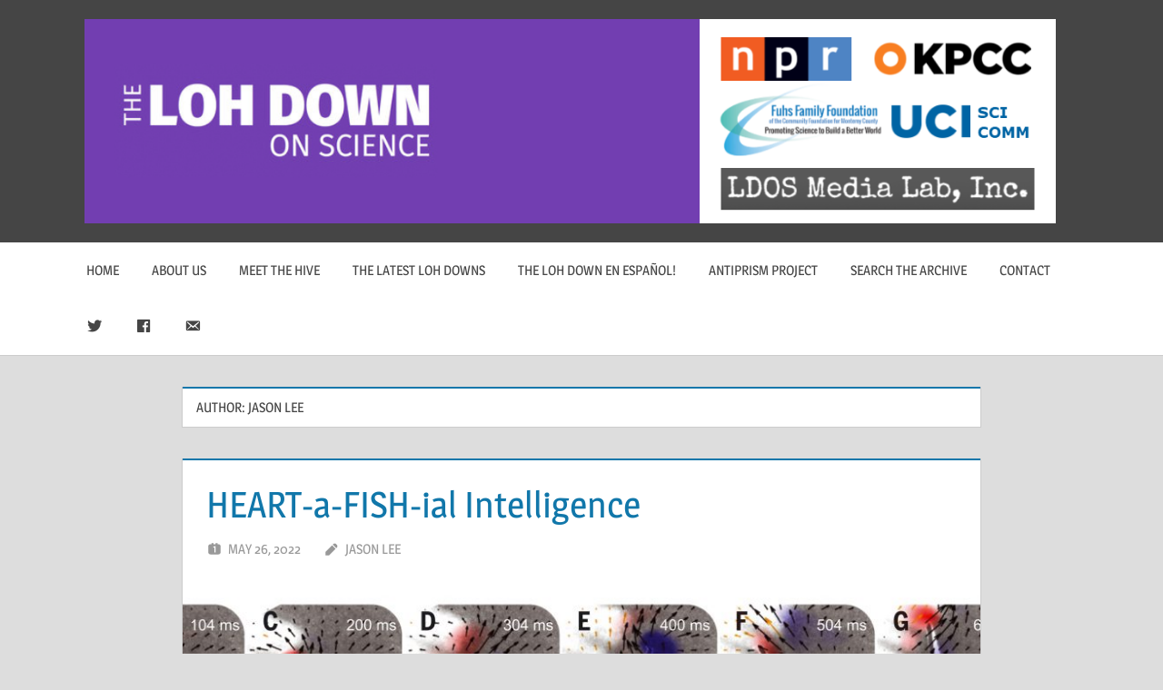

--- FILE ---
content_type: text/html; charset=UTF-8
request_url: https://lohdownonscience.com/author/jasonlee/page/2/
body_size: 49622
content:
<!DOCTYPE html>
<html lang="en-US">

<head>
<meta charset="UTF-8">
<meta name="viewport" content="width=device-width, initial-scale=1">
<link rel="profile" href="http://gmpg.org/xfn/11">
<link rel="pingback" href="https://lohdownonscience.com/xmlrpc.php">

<title>Jason Lee &#8211; Page 2 &#8211; The Loh Down On Science</title>
<meta name='robots' content='max-image-preview:large' />
<link rel='dns-prefetch' href='//s.w.org' />
<link rel="alternate" type="application/rss+xml" title="The Loh Down On Science &raquo; Feed" href="https://lohdownonscience.com/feed/" />
<link rel="alternate" type="application/rss+xml" title="The Loh Down On Science &raquo; Comments Feed" href="https://lohdownonscience.com/comments/feed/" />
<link rel="alternate" type="application/rss+xml" title="The Loh Down On Science &raquo; Posts by Jason Lee Feed" href="https://lohdownonscience.com/author/jasonlee/feed/" />
<script type="text/javascript">
window._wpemojiSettings = {"baseUrl":"https:\/\/s.w.org\/images\/core\/emoji\/14.0.0\/72x72\/","ext":".png","svgUrl":"https:\/\/s.w.org\/images\/core\/emoji\/14.0.0\/svg\/","svgExt":".svg","source":{"concatemoji":"https:\/\/lohdownonscience.com\/wp-includes\/js\/wp-emoji-release.min.js?ver=6.0.3"}};
/*! This file is auto-generated */
!function(e,a,t){var n,r,o,i=a.createElement("canvas"),p=i.getContext&&i.getContext("2d");function s(e,t){var a=String.fromCharCode,e=(p.clearRect(0,0,i.width,i.height),p.fillText(a.apply(this,e),0,0),i.toDataURL());return p.clearRect(0,0,i.width,i.height),p.fillText(a.apply(this,t),0,0),e===i.toDataURL()}function c(e){var t=a.createElement("script");t.src=e,t.defer=t.type="text/javascript",a.getElementsByTagName("head")[0].appendChild(t)}for(o=Array("flag","emoji"),t.supports={everything:!0,everythingExceptFlag:!0},r=0;r<o.length;r++)t.supports[o[r]]=function(e){if(!p||!p.fillText)return!1;switch(p.textBaseline="top",p.font="600 32px Arial",e){case"flag":return s([127987,65039,8205,9895,65039],[127987,65039,8203,9895,65039])?!1:!s([55356,56826,55356,56819],[55356,56826,8203,55356,56819])&&!s([55356,57332,56128,56423,56128,56418,56128,56421,56128,56430,56128,56423,56128,56447],[55356,57332,8203,56128,56423,8203,56128,56418,8203,56128,56421,8203,56128,56430,8203,56128,56423,8203,56128,56447]);case"emoji":return!s([129777,127995,8205,129778,127999],[129777,127995,8203,129778,127999])}return!1}(o[r]),t.supports.everything=t.supports.everything&&t.supports[o[r]],"flag"!==o[r]&&(t.supports.everythingExceptFlag=t.supports.everythingExceptFlag&&t.supports[o[r]]);t.supports.everythingExceptFlag=t.supports.everythingExceptFlag&&!t.supports.flag,t.DOMReady=!1,t.readyCallback=function(){t.DOMReady=!0},t.supports.everything||(n=function(){t.readyCallback()},a.addEventListener?(a.addEventListener("DOMContentLoaded",n,!1),e.addEventListener("load",n,!1)):(e.attachEvent("onload",n),a.attachEvent("onreadystatechange",function(){"complete"===a.readyState&&t.readyCallback()})),(e=t.source||{}).concatemoji?c(e.concatemoji):e.wpemoji&&e.twemoji&&(c(e.twemoji),c(e.wpemoji)))}(window,document,window._wpemojiSettings);
</script>
<style type="text/css">
img.wp-smiley,
img.emoji {
	display: inline !important;
	border: none !important;
	box-shadow: none !important;
	height: 1em !important;
	width: 1em !important;
	margin: 0 0.07em !important;
	vertical-align: -0.1em !important;
	background: none !important;
	padding: 0 !important;
}
</style>
	<link rel='stylesheet' id='treville-theme-fonts-css'  href='https://lohdownonscience.com/wp-content/fonts/e61ba8b05c187adfbb1942c8c17a1226.css?ver=20201110' type='text/css' media='all' />
<link rel='stylesheet' id='dashicons-css'  href='https://lohdownonscience.com/wp-includes/css/dashicons.min.css?ver=6.0.3' type='text/css' media='all' />
<link rel='stylesheet' id='menu-icons-extra-css'  href='https://lohdownonscience.com/wp-content/plugins/menu-icons/css/extra.min.css?ver=0.13.20' type='text/css' media='all' />
<link rel='stylesheet' id='wp-block-library-css'  href='https://lohdownonscience.com/wp-includes/css/dist/block-library/style.min.css?ver=6.0.3' type='text/css' media='all' />
<style id='global-styles-inline-css' type='text/css'>
body{--wp--preset--color--black: #000000;--wp--preset--color--cyan-bluish-gray: #abb8c3;--wp--preset--color--white: #ffffff;--wp--preset--color--pale-pink: #f78da7;--wp--preset--color--vivid-red: #cf2e2e;--wp--preset--color--luminous-vivid-orange: #ff6900;--wp--preset--color--luminous-vivid-amber: #fcb900;--wp--preset--color--light-green-cyan: #7bdcb5;--wp--preset--color--vivid-green-cyan: #00d084;--wp--preset--color--pale-cyan-blue: #8ed1fc;--wp--preset--color--vivid-cyan-blue: #0693e3;--wp--preset--color--vivid-purple: #9b51e0;--wp--preset--color--primary: #1177aa;--wp--preset--color--secondary: #005e91;--wp--preset--color--tertiary: #004477;--wp--preset--color--accent: #11aa44;--wp--preset--color--highlight: #aa1d11;--wp--preset--color--light-gray: #e5e5e5;--wp--preset--color--gray: #999999;--wp--preset--color--dark-gray: #454545;--wp--preset--gradient--vivid-cyan-blue-to-vivid-purple: linear-gradient(135deg,rgba(6,147,227,1) 0%,rgb(155,81,224) 100%);--wp--preset--gradient--light-green-cyan-to-vivid-green-cyan: linear-gradient(135deg,rgb(122,220,180) 0%,rgb(0,208,130) 100%);--wp--preset--gradient--luminous-vivid-amber-to-luminous-vivid-orange: linear-gradient(135deg,rgba(252,185,0,1) 0%,rgba(255,105,0,1) 100%);--wp--preset--gradient--luminous-vivid-orange-to-vivid-red: linear-gradient(135deg,rgba(255,105,0,1) 0%,rgb(207,46,46) 100%);--wp--preset--gradient--very-light-gray-to-cyan-bluish-gray: linear-gradient(135deg,rgb(238,238,238) 0%,rgb(169,184,195) 100%);--wp--preset--gradient--cool-to-warm-spectrum: linear-gradient(135deg,rgb(74,234,220) 0%,rgb(151,120,209) 20%,rgb(207,42,186) 40%,rgb(238,44,130) 60%,rgb(251,105,98) 80%,rgb(254,248,76) 100%);--wp--preset--gradient--blush-light-purple: linear-gradient(135deg,rgb(255,206,236) 0%,rgb(152,150,240) 100%);--wp--preset--gradient--blush-bordeaux: linear-gradient(135deg,rgb(254,205,165) 0%,rgb(254,45,45) 50%,rgb(107,0,62) 100%);--wp--preset--gradient--luminous-dusk: linear-gradient(135deg,rgb(255,203,112) 0%,rgb(199,81,192) 50%,rgb(65,88,208) 100%);--wp--preset--gradient--pale-ocean: linear-gradient(135deg,rgb(255,245,203) 0%,rgb(182,227,212) 50%,rgb(51,167,181) 100%);--wp--preset--gradient--electric-grass: linear-gradient(135deg,rgb(202,248,128) 0%,rgb(113,206,126) 100%);--wp--preset--gradient--midnight: linear-gradient(135deg,rgb(2,3,129) 0%,rgb(40,116,252) 100%);--wp--preset--duotone--dark-grayscale: url('#wp-duotone-dark-grayscale');--wp--preset--duotone--grayscale: url('#wp-duotone-grayscale');--wp--preset--duotone--purple-yellow: url('#wp-duotone-purple-yellow');--wp--preset--duotone--blue-red: url('#wp-duotone-blue-red');--wp--preset--duotone--midnight: url('#wp-duotone-midnight');--wp--preset--duotone--magenta-yellow: url('#wp-duotone-magenta-yellow');--wp--preset--duotone--purple-green: url('#wp-duotone-purple-green');--wp--preset--duotone--blue-orange: url('#wp-duotone-blue-orange');--wp--preset--font-size--small: 13px;--wp--preset--font-size--medium: 20px;--wp--preset--font-size--large: 36px;--wp--preset--font-size--x-large: 42px;}.has-black-color{color: var(--wp--preset--color--black) !important;}.has-cyan-bluish-gray-color{color: var(--wp--preset--color--cyan-bluish-gray) !important;}.has-white-color{color: var(--wp--preset--color--white) !important;}.has-pale-pink-color{color: var(--wp--preset--color--pale-pink) !important;}.has-vivid-red-color{color: var(--wp--preset--color--vivid-red) !important;}.has-luminous-vivid-orange-color{color: var(--wp--preset--color--luminous-vivid-orange) !important;}.has-luminous-vivid-amber-color{color: var(--wp--preset--color--luminous-vivid-amber) !important;}.has-light-green-cyan-color{color: var(--wp--preset--color--light-green-cyan) !important;}.has-vivid-green-cyan-color{color: var(--wp--preset--color--vivid-green-cyan) !important;}.has-pale-cyan-blue-color{color: var(--wp--preset--color--pale-cyan-blue) !important;}.has-vivid-cyan-blue-color{color: var(--wp--preset--color--vivid-cyan-blue) !important;}.has-vivid-purple-color{color: var(--wp--preset--color--vivid-purple) !important;}.has-black-background-color{background-color: var(--wp--preset--color--black) !important;}.has-cyan-bluish-gray-background-color{background-color: var(--wp--preset--color--cyan-bluish-gray) !important;}.has-white-background-color{background-color: var(--wp--preset--color--white) !important;}.has-pale-pink-background-color{background-color: var(--wp--preset--color--pale-pink) !important;}.has-vivid-red-background-color{background-color: var(--wp--preset--color--vivid-red) !important;}.has-luminous-vivid-orange-background-color{background-color: var(--wp--preset--color--luminous-vivid-orange) !important;}.has-luminous-vivid-amber-background-color{background-color: var(--wp--preset--color--luminous-vivid-amber) !important;}.has-light-green-cyan-background-color{background-color: var(--wp--preset--color--light-green-cyan) !important;}.has-vivid-green-cyan-background-color{background-color: var(--wp--preset--color--vivid-green-cyan) !important;}.has-pale-cyan-blue-background-color{background-color: var(--wp--preset--color--pale-cyan-blue) !important;}.has-vivid-cyan-blue-background-color{background-color: var(--wp--preset--color--vivid-cyan-blue) !important;}.has-vivid-purple-background-color{background-color: var(--wp--preset--color--vivid-purple) !important;}.has-black-border-color{border-color: var(--wp--preset--color--black) !important;}.has-cyan-bluish-gray-border-color{border-color: var(--wp--preset--color--cyan-bluish-gray) !important;}.has-white-border-color{border-color: var(--wp--preset--color--white) !important;}.has-pale-pink-border-color{border-color: var(--wp--preset--color--pale-pink) !important;}.has-vivid-red-border-color{border-color: var(--wp--preset--color--vivid-red) !important;}.has-luminous-vivid-orange-border-color{border-color: var(--wp--preset--color--luminous-vivid-orange) !important;}.has-luminous-vivid-amber-border-color{border-color: var(--wp--preset--color--luminous-vivid-amber) !important;}.has-light-green-cyan-border-color{border-color: var(--wp--preset--color--light-green-cyan) !important;}.has-vivid-green-cyan-border-color{border-color: var(--wp--preset--color--vivid-green-cyan) !important;}.has-pale-cyan-blue-border-color{border-color: var(--wp--preset--color--pale-cyan-blue) !important;}.has-vivid-cyan-blue-border-color{border-color: var(--wp--preset--color--vivid-cyan-blue) !important;}.has-vivid-purple-border-color{border-color: var(--wp--preset--color--vivid-purple) !important;}.has-vivid-cyan-blue-to-vivid-purple-gradient-background{background: var(--wp--preset--gradient--vivid-cyan-blue-to-vivid-purple) !important;}.has-light-green-cyan-to-vivid-green-cyan-gradient-background{background: var(--wp--preset--gradient--light-green-cyan-to-vivid-green-cyan) !important;}.has-luminous-vivid-amber-to-luminous-vivid-orange-gradient-background{background: var(--wp--preset--gradient--luminous-vivid-amber-to-luminous-vivid-orange) !important;}.has-luminous-vivid-orange-to-vivid-red-gradient-background{background: var(--wp--preset--gradient--luminous-vivid-orange-to-vivid-red) !important;}.has-very-light-gray-to-cyan-bluish-gray-gradient-background{background: var(--wp--preset--gradient--very-light-gray-to-cyan-bluish-gray) !important;}.has-cool-to-warm-spectrum-gradient-background{background: var(--wp--preset--gradient--cool-to-warm-spectrum) !important;}.has-blush-light-purple-gradient-background{background: var(--wp--preset--gradient--blush-light-purple) !important;}.has-blush-bordeaux-gradient-background{background: var(--wp--preset--gradient--blush-bordeaux) !important;}.has-luminous-dusk-gradient-background{background: var(--wp--preset--gradient--luminous-dusk) !important;}.has-pale-ocean-gradient-background{background: var(--wp--preset--gradient--pale-ocean) !important;}.has-electric-grass-gradient-background{background: var(--wp--preset--gradient--electric-grass) !important;}.has-midnight-gradient-background{background: var(--wp--preset--gradient--midnight) !important;}.has-small-font-size{font-size: var(--wp--preset--font-size--small) !important;}.has-medium-font-size{font-size: var(--wp--preset--font-size--medium) !important;}.has-large-font-size{font-size: var(--wp--preset--font-size--large) !important;}.has-x-large-font-size{font-size: var(--wp--preset--font-size--x-large) !important;}
</style>
<link rel='stylesheet' id='sow-social-media-buttons-atom-ea378c88dff6-css'  href='https://lohdownonscience.com/wp-content/uploads/siteorigin-widgets/sow-social-media-buttons-atom-ea378c88dff6.css?ver=6.0.3' type='text/css' media='all' />
<link rel='stylesheet' id='treville-stylesheet-css'  href='https://lohdownonscience.com/wp-content/themes/treville/style.css?ver=2.1.4' type='text/css' media='all' />
<style id='treville-stylesheet-inline-css' type='text/css'>
.site-title, .site-description, .type-post .entry-footer .entry-categories { position: absolute; clip: rect(1px, 1px, 1px, 1px); width: 1px; height: 1px; overflow: hidden; }
</style>
<link rel='stylesheet' id='treville-safari-flexbox-fixes-css'  href='https://lohdownonscience.com/wp-content/themes/treville/assets/css/safari-flexbox-fixes.css?ver=20200420' type='text/css' media='all' />
<script type='text/javascript' src='https://lohdownonscience.com/wp-includes/js/tinymce/tinymce.min.js?ver=49110-20201110' id='wp-tinymce-root-js'></script>
<script type='text/javascript' src='https://lohdownonscience.com/wp-includes/js/tinymce/plugins/compat3x/plugin.min.js?ver=49110-20201110' id='wp-tinymce-js'></script>
<script type='text/javascript' src='https://lohdownonscience.com/wp-includes/js/jquery/jquery.min.js?ver=3.6.0' id='jquery-core-js'></script>
<script type='text/javascript' src='https://lohdownonscience.com/wp-includes/js/jquery/jquery-migrate.min.js?ver=3.3.2' id='jquery-migrate-js'></script>
<!--[if lt IE 9]>
<script type='text/javascript' src='https://lohdownonscience.com/wp-content/themes/treville/assets/js/html5shiv.min.js?ver=3.7.3' id='html5shiv-js'></script>
<![endif]-->
<script type='text/javascript' src='https://lohdownonscience.com/wp-content/themes/treville/assets/js/svgxuse.min.js?ver=1.2.6' id='svgxuse-js'></script>
<link rel="https://api.w.org/" href="https://lohdownonscience.com/wp-json/" /><link rel="alternate" type="application/json" href="https://lohdownonscience.com/wp-json/wp/v2/users/90" /><link rel="EditURI" type="application/rsd+xml" title="RSD" href="https://lohdownonscience.com/xmlrpc.php?rsd" />
<link rel="wlwmanifest" type="application/wlwmanifest+xml" href="https://lohdownonscience.com/wp-includes/wlwmanifest.xml" /> 
<meta name="generator" content="WordPress 6.0.3" />
</head>

<body class="archive paged author author-jasonlee author-90 wp-custom-logo wp-embed-responsive paged-2 author-paged-2 sidebar-left no-sidebar comments-hidden">
<svg xmlns="http://www.w3.org/2000/svg" viewBox="0 0 0 0" width="0" height="0" focusable="false" role="none" style="visibility: hidden; position: absolute; left: -9999px; overflow: hidden;" ><defs><filter id="wp-duotone-dark-grayscale"><feColorMatrix color-interpolation-filters="sRGB" type="matrix" values=" .299 .587 .114 0 0 .299 .587 .114 0 0 .299 .587 .114 0 0 .299 .587 .114 0 0 " /><feComponentTransfer color-interpolation-filters="sRGB" ><feFuncR type="table" tableValues="0 0.49803921568627" /><feFuncG type="table" tableValues="0 0.49803921568627" /><feFuncB type="table" tableValues="0 0.49803921568627" /><feFuncA type="table" tableValues="1 1" /></feComponentTransfer><feComposite in2="SourceGraphic" operator="in" /></filter></defs></svg><svg xmlns="http://www.w3.org/2000/svg" viewBox="0 0 0 0" width="0" height="0" focusable="false" role="none" style="visibility: hidden; position: absolute; left: -9999px; overflow: hidden;" ><defs><filter id="wp-duotone-grayscale"><feColorMatrix color-interpolation-filters="sRGB" type="matrix" values=" .299 .587 .114 0 0 .299 .587 .114 0 0 .299 .587 .114 0 0 .299 .587 .114 0 0 " /><feComponentTransfer color-interpolation-filters="sRGB" ><feFuncR type="table" tableValues="0 1" /><feFuncG type="table" tableValues="0 1" /><feFuncB type="table" tableValues="0 1" /><feFuncA type="table" tableValues="1 1" /></feComponentTransfer><feComposite in2="SourceGraphic" operator="in" /></filter></defs></svg><svg xmlns="http://www.w3.org/2000/svg" viewBox="0 0 0 0" width="0" height="0" focusable="false" role="none" style="visibility: hidden; position: absolute; left: -9999px; overflow: hidden;" ><defs><filter id="wp-duotone-purple-yellow"><feColorMatrix color-interpolation-filters="sRGB" type="matrix" values=" .299 .587 .114 0 0 .299 .587 .114 0 0 .299 .587 .114 0 0 .299 .587 .114 0 0 " /><feComponentTransfer color-interpolation-filters="sRGB" ><feFuncR type="table" tableValues="0.54901960784314 0.98823529411765" /><feFuncG type="table" tableValues="0 1" /><feFuncB type="table" tableValues="0.71764705882353 0.25490196078431" /><feFuncA type="table" tableValues="1 1" /></feComponentTransfer><feComposite in2="SourceGraphic" operator="in" /></filter></defs></svg><svg xmlns="http://www.w3.org/2000/svg" viewBox="0 0 0 0" width="0" height="0" focusable="false" role="none" style="visibility: hidden; position: absolute; left: -9999px; overflow: hidden;" ><defs><filter id="wp-duotone-blue-red"><feColorMatrix color-interpolation-filters="sRGB" type="matrix" values=" .299 .587 .114 0 0 .299 .587 .114 0 0 .299 .587 .114 0 0 .299 .587 .114 0 0 " /><feComponentTransfer color-interpolation-filters="sRGB" ><feFuncR type="table" tableValues="0 1" /><feFuncG type="table" tableValues="0 0.27843137254902" /><feFuncB type="table" tableValues="0.5921568627451 0.27843137254902" /><feFuncA type="table" tableValues="1 1" /></feComponentTransfer><feComposite in2="SourceGraphic" operator="in" /></filter></defs></svg><svg xmlns="http://www.w3.org/2000/svg" viewBox="0 0 0 0" width="0" height="0" focusable="false" role="none" style="visibility: hidden; position: absolute; left: -9999px; overflow: hidden;" ><defs><filter id="wp-duotone-midnight"><feColorMatrix color-interpolation-filters="sRGB" type="matrix" values=" .299 .587 .114 0 0 .299 .587 .114 0 0 .299 .587 .114 0 0 .299 .587 .114 0 0 " /><feComponentTransfer color-interpolation-filters="sRGB" ><feFuncR type="table" tableValues="0 0" /><feFuncG type="table" tableValues="0 0.64705882352941" /><feFuncB type="table" tableValues="0 1" /><feFuncA type="table" tableValues="1 1" /></feComponentTransfer><feComposite in2="SourceGraphic" operator="in" /></filter></defs></svg><svg xmlns="http://www.w3.org/2000/svg" viewBox="0 0 0 0" width="0" height="0" focusable="false" role="none" style="visibility: hidden; position: absolute; left: -9999px; overflow: hidden;" ><defs><filter id="wp-duotone-magenta-yellow"><feColorMatrix color-interpolation-filters="sRGB" type="matrix" values=" .299 .587 .114 0 0 .299 .587 .114 0 0 .299 .587 .114 0 0 .299 .587 .114 0 0 " /><feComponentTransfer color-interpolation-filters="sRGB" ><feFuncR type="table" tableValues="0.78039215686275 1" /><feFuncG type="table" tableValues="0 0.94901960784314" /><feFuncB type="table" tableValues="0.35294117647059 0.47058823529412" /><feFuncA type="table" tableValues="1 1" /></feComponentTransfer><feComposite in2="SourceGraphic" operator="in" /></filter></defs></svg><svg xmlns="http://www.w3.org/2000/svg" viewBox="0 0 0 0" width="0" height="0" focusable="false" role="none" style="visibility: hidden; position: absolute; left: -9999px; overflow: hidden;" ><defs><filter id="wp-duotone-purple-green"><feColorMatrix color-interpolation-filters="sRGB" type="matrix" values=" .299 .587 .114 0 0 .299 .587 .114 0 0 .299 .587 .114 0 0 .299 .587 .114 0 0 " /><feComponentTransfer color-interpolation-filters="sRGB" ><feFuncR type="table" tableValues="0.65098039215686 0.40392156862745" /><feFuncG type="table" tableValues="0 1" /><feFuncB type="table" tableValues="0.44705882352941 0.4" /><feFuncA type="table" tableValues="1 1" /></feComponentTransfer><feComposite in2="SourceGraphic" operator="in" /></filter></defs></svg><svg xmlns="http://www.w3.org/2000/svg" viewBox="0 0 0 0" width="0" height="0" focusable="false" role="none" style="visibility: hidden; position: absolute; left: -9999px; overflow: hidden;" ><defs><filter id="wp-duotone-blue-orange"><feColorMatrix color-interpolation-filters="sRGB" type="matrix" values=" .299 .587 .114 0 0 .299 .587 .114 0 0 .299 .587 .114 0 0 .299 .587 .114 0 0 " /><feComponentTransfer color-interpolation-filters="sRGB" ><feFuncR type="table" tableValues="0.098039215686275 1" /><feFuncG type="table" tableValues="0 0.66274509803922" /><feFuncB type="table" tableValues="0.84705882352941 0.41960784313725" /><feFuncA type="table" tableValues="1 1" /></feComponentTransfer><feComposite in2="SourceGraphic" operator="in" /></filter></defs></svg>
	
	<div id="page" class="hfeed site">

		<a class="skip-link screen-reader-text" href="#content">Skip to content</a>

		
		<header id="masthead" class="site-header clearfix" role="banner">

			<div class="header-main container clearfix">

				<div id="logo" class="site-branding clearfix">

					<a href="https://lohdownonscience.com/" class="custom-logo-link" rel="home"><img width="1227" height="258" src="https://lohdownonscience.com/wp-content/uploads/2018/10/vtl2.png" class="custom-logo" alt="The Loh Down On Science" srcset="https://lohdownonscience.com/wp-content/uploads/2018/10/vtl2.png 1227w, https://lohdownonscience.com/wp-content/uploads/2018/10/vtl2-300x63.png 300w, https://lohdownonscience.com/wp-content/uploads/2018/10/vtl2-768x161.png 768w, https://lohdownonscience.com/wp-content/uploads/2018/10/vtl2-1024x215.png 1024w" sizes="(max-width: 1227px) 100vw, 1227px" /></a>					
			<p class="site-title"><a href="https://lohdownonscience.com/" rel="home">The Loh Down On Science</a></p>

							
				</div><!-- .site-branding -->

				

	<button class="mobile-menu-toggle menu-toggle" aria-controls="primary-menu secondary-menu" aria-expanded="false" >
		<svg class="icon icon-menu" aria-hidden="true" role="img"> <use xlink:href="https://lohdownonscience.com/wp-content/themes/treville/assets/icons/genericons-neue.svg#menu"></use> </svg><svg class="icon icon-close" aria-hidden="true" role="img"> <use xlink:href="https://lohdownonscience.com/wp-content/themes/treville/assets/icons/genericons-neue.svg#close"></use> </svg>		<span class="menu-toggle-text screen-reader-text">Menu</span>
	</button>



			</div><!-- .header-main -->

			

	<div class="primary-navigation-wrap" >

		<div class="primary-navigation container">

			<nav id="site-navigation" class="main-navigation" role="navigation" aria-label="Primary Menu">

				<ul id="primary-menu" class="menu"><li id="menu-item-702" class="menu-item menu-item-type-custom menu-item-object-custom menu-item-702"><a href="/">Home</a></li>
<li id="menu-item-396" class="menu-item menu-item-type-post_type menu-item-object-page menu-item-396"><a href="https://lohdownonscience.com/about-us/">About Us</a></li>
<li id="menu-item-312" class="menu-item menu-item-type-post_type menu-item-object-page menu-item-312"><a href="https://lohdownonscience.com/meet-the-hive/">Meet The Hive</a></li>
<li id="menu-item-394" class="menu-item menu-item-type-post_type menu-item-object-page current_page_parent menu-item-394"><a href="https://lohdownonscience.com/the-latest-loh-downs/">The Latest Loh Downs</a></li>
<li id="menu-item-4318" class="menu-item menu-item-type-custom menu-item-object-custom menu-item-4318"><a href="https://lohdownonscience.com/the-loh-down-en-espanol/">The Loh Down en Español!</a></li>
<li id="menu-item-9699" class="menu-item menu-item-type-post_type menu-item-object-page menu-item-9699"><a href="https://lohdownonscience.com/antiprism-project/">Antiprism Project</a></li>
<li id="menu-item-10024" class="menu-item menu-item-type-post_type menu-item-object-page menu-item-10024"><a href="https://lohdownonscience.com/?page_id=958">Search The Archive</a></li>
<li id="menu-item-4232" class="menu-item menu-item-type-post_type menu-item-object-page menu-item-4232"><a href="https://lohdownonscience.com/contact/">Contact</a></li>
<li id="menu-item-6750" class="menu-item menu-item-type-custom menu-item-object-custom menu-item-6750"><a href="https://twitter.com/lohdown"><i class="_mi dashicons dashicons-twitter" aria-hidden="true"></i><span class="visuallyhidden">&#8211;</span></a></li>
<li id="menu-item-6749" class="menu-item menu-item-type-custom menu-item-object-custom menu-item-6749"><a href="https://www.facebook.com/lohdownonscience/"><i class="_mi dashicons dashicons-facebook" aria-hidden="true"></i><span class="visuallyhidden">&#8211;</span></a></li>
<li id="menu-item-6751" class="menu-item menu-item-type-custom menu-item-object-custom menu-item-6751"><a href="http://lohdownonscience@uci.edu"><i class="_mi dashicons dashicons-email-alt" aria-hidden="true"></i><span class="visuallyhidden">&#8211;</span></a></li>
</ul>			</nav><!-- #site-navigation -->

			
		</div><!-- .primary-navigation -->

	</div>



		</header><!-- #masthead -->

		
		
		
		
		<div id="content" class="site-content container clearfix">

	<section id="primary" class="content-archive content-area">
		<main id="main" class="site-main" role="main">

		
			<header class="page-header">

				<h1 class="archive-title">Author: <span>Jason Lee</span></h1>				
			</header><!-- .page-header -->

			<div id="post-wrapper" class="post-wrapper clearfix">

				
<article id="post-11362" class="post-11362 post type-post status-publish format-standard has-post-thumbnail hentry category-episodes tag-bio-hack tag-biohybrid tag-fish tag-hearts tag-human-cardiac-cells">

	<header class="entry-header">

		<h2 class="entry-title"><a href="https://lohdownonscience.com/heart-a-fish-ial-intelligence/" rel="bookmark">HEART-a-FISH-ial Intelligence</a></h2>
		<div class="entry-meta"><span class="meta-date"><svg class="icon icon-day" aria-hidden="true" role="img"> <use xlink:href="https://lohdownonscience.com/wp-content/themes/treville/assets/icons/genericons-neue.svg#day"></use> </svg><a href="https://lohdownonscience.com/heart-a-fish-ial-intelligence/" title="12:01 am" rel="bookmark"><time class="entry-date published updated" datetime="2022-05-26T00:01:24-07:00">May 26, 2022</time></a></span><span class="meta-author"> <svg class="icon icon-edit" aria-hidden="true" role="img"> <use xlink:href="https://lohdownonscience.com/wp-content/themes/treville/assets/icons/genericons-neue.svg#edit"></use> </svg><span class="author vcard"><a class="url fn n" href="https://lohdownonscience.com/author/jasonlee/" title="View all posts by Jason Lee" rel="author">Jason Lee</a></span></span></div>
	</header><!-- .entry-header -->

	
			<a class="wp-post-image-link" href="https://lohdownonscience.com/heart-a-fish-ial-intelligence/" rel="bookmark">
				<img width="900" height="480" src="https://lohdownonscience.com/wp-content/uploads/2022/05/science.abh0474-f2-900x480.jpg" class="attachment-post-thumbnail size-post-thumbnail wp-post-image" alt="" />			</a>

		
	<div class="post-content">

		<div class="entry-content entry-excerpt clearfix">

			<p>What do you get when you cross a fish and a heart? Not a fart … This is Sandra Tsing Loh with the Loh Down on Science. Hearts are in high demand these days &#8211; the artificial kind, that is! What if we could just grow new ones? Kit Parker</p>
			
			<a href="https://lohdownonscience.com/heart-a-fish-ial-intelligence/" class="more-link">Continue reading</a>

		
		</div><!-- .entry-content -->

	</div>

</article>

<article id="post-11232" class="post-11232 post type-post status-publish format-standard has-post-thumbnail hentry category-episodes tag-birds tag-magnetic-fields tag-migration tag-navigation tag-songbird">

	<header class="entry-header">

		<h2 class="entry-title"><a href="https://lohdownonscience.com/pole-positioning/" rel="bookmark">Pole Positioning</a></h2>
		<div class="entry-meta"><span class="meta-date"><svg class="icon icon-day" aria-hidden="true" role="img"> <use xlink:href="https://lohdownonscience.com/wp-content/themes/treville/assets/icons/genericons-neue.svg#day"></use> </svg><a href="https://lohdownonscience.com/pole-positioning/" title="12:01 am" rel="bookmark"><time class="entry-date published updated" datetime="2022-05-11T00:01:40-07:00">May 11, 2022</time></a></span><span class="meta-author"> <svg class="icon icon-edit" aria-hidden="true" role="img"> <use xlink:href="https://lohdownonscience.com/wp-content/themes/treville/assets/icons/genericons-neue.svg#edit"></use> </svg><span class="author vcard"><a class="url fn n" href="https://lohdownonscience.com/author/jasonlee/" title="View all posts by Jason Lee" rel="author">Jason Lee</a></span></span></div>
	</header><!-- .entry-header -->

	
			<a class="wp-post-image-link" href="https://lohdownonscience.com/pole-positioning/" rel="bookmark">
				<img width="900" height="480" src="https://lohdownonscience.com/wp-content/uploads/2022/05/joshua-j-cotten-6E1n7c6yrT4-unsplash-900x480.jpg" class="attachment-post-thumbnail size-post-thumbnail wp-post-image" alt="" loading="lazy" />			</a>

		
	<div class="post-content">

		<div class="entry-content entry-excerpt clearfix">

			<p>Help, Siri! I need directions to my house &#8211; AGAIN!! This is Sandra Tsing Loh with the Loh Down on Science. How did we ever navigate without our GPS friends? But birds ALWAYS find their way home! What’s their secret? Enter Joe Wynn and colleagues at Oxford and University of</p>
			
			<a href="https://lohdownonscience.com/pole-positioning/" class="more-link">Continue reading</a>

		
		</div><!-- .entry-content -->

	</div>

</article>

<article id="post-11143" class="post-11143 post type-post status-publish format-standard has-post-thumbnail hentry category-episodes tag-bears tag-conservation tag-dna tag-ecoloby tag-environment tag-evolution tag-grizzly-bears">

	<header class="entry-header">

		<h2 class="entry-title"><a href="https://lohdownonscience.com/friendly-neigh-bears/" rel="bookmark">Friendly Neigh-bears</a></h2>
		<div class="entry-meta"><span class="meta-date"><svg class="icon icon-day" aria-hidden="true" role="img"> <use xlink:href="https://lohdownonscience.com/wp-content/themes/treville/assets/icons/genericons-neue.svg#day"></use> </svg><a href="https://lohdownonscience.com/friendly-neigh-bears/" title="12:01 am" rel="bookmark"><time class="entry-date published updated" datetime="2022-04-26T00:01:28-07:00">April 26, 2022</time></a></span><span class="meta-author"> <svg class="icon icon-edit" aria-hidden="true" role="img"> <use xlink:href="https://lohdownonscience.com/wp-content/themes/treville/assets/icons/genericons-neue.svg#edit"></use> </svg><span class="author vcard"><a class="url fn n" href="https://lohdownonscience.com/author/jasonlee/" title="View all posts by Jason Lee" rel="author">Jason Lee</a></span></span></div>
	</header><!-- .entry-header -->

	
			<a class="wp-post-image-link" href="https://lohdownonscience.com/friendly-neigh-bears/" rel="bookmark">
				<img width="900" height="480" src="https://lohdownonscience.com/wp-content/uploads/2022/04/zdenek-machacek-_QG2C0q6J-s-unsplash-900x480.jpg" class="attachment-post-thumbnail size-post-thumbnail wp-post-image" alt="" loading="lazy" />			</a>

		
	<div class="post-content">

		<div class="entry-content entry-excerpt clearfix">

			<p>Howdy, neigh-bear! This is Sandra Tsing Loh with the Loh Down on Science, and the story of three bears&#8230; The Indigenous First Nations of modern British Columbia hold strong connections to wildlife. One venerated animal? The grizzly bear, which has shared their homeland for millennia. Recently, grizzlies appeared in new</p>
			
			<a href="https://lohdownonscience.com/friendly-neigh-bears/" class="more-link">Continue reading</a>

		
		</div><!-- .entry-content -->

	</div>

</article>

<article id="post-11092" class="post-11092 post type-post status-publish format-standard has-post-thumbnail hentry category-episodes tag-animals tag-intestines tag-poop tag-wombat">

	<header class="entry-header">

		<h2 class="entry-title"><a href="https://lohdownonscience.com/rubiks-poops/" rel="bookmark">Rubik’s Poops</a></h2>
		<div class="entry-meta"><span class="meta-date"><svg class="icon icon-day" aria-hidden="true" role="img"> <use xlink:href="https://lohdownonscience.com/wp-content/themes/treville/assets/icons/genericons-neue.svg#day"></use> </svg><a href="https://lohdownonscience.com/rubiks-poops/" title="12:01 am" rel="bookmark"><time class="entry-date published updated" datetime="2022-04-12T00:01:41-07:00">April 12, 2022</time></a></span><span class="meta-author"> <svg class="icon icon-edit" aria-hidden="true" role="img"> <use xlink:href="https://lohdownonscience.com/wp-content/themes/treville/assets/icons/genericons-neue.svg#edit"></use> </svg><span class="author vcard"><a class="url fn n" href="https://lohdownonscience.com/author/jasonlee/" title="View all posts by Jason Lee" rel="author">Jason Lee</a></span></span></div>
	</header><!-- .entry-header -->

	
			<a class="wp-post-image-link" href="https://lohdownonscience.com/rubiks-poops/" rel="bookmark">
				<img width="900" height="480" src="https://lohdownonscience.com/wp-content/uploads/2022/04/meg-jerrard-mnHs4boXT_0-unsplash-900x480.jpg" class="attachment-post-thumbnail size-post-thumbnail wp-post-image" alt="" loading="lazy" />			</a>

		
	<div class="post-content">

		<div class="entry-content entry-excerpt clearfix">

			<p>Pooping bricks &#8212; it’s just an expression! Or is it&#8230;?! This is Sandra Tsing Loh with the Loh Down on Science. Everybody poops, but only one animal poops CUBES. The wombat, a chubby little marsupial from Australia, drops DICE-shaped doo-doos! Neat trick &#8211; but how? David Hu and team at</p>
			
			<a href="https://lohdownonscience.com/rubiks-poops/" class="more-link">Continue reading</a>

		
		</div><!-- .entry-content -->

	</div>

</article>

<article id="post-10941" class="post-10941 post type-post status-publish format-standard has-post-thumbnail hentry category-episodes">

	<header class="entry-header">

		<h2 class="entry-title"><a href="https://lohdownonscience.com/caveman-decor/" rel="bookmark">Caveman Decor</a></h2>
		<div class="entry-meta"><span class="meta-date"><svg class="icon icon-day" aria-hidden="true" role="img"> <use xlink:href="https://lohdownonscience.com/wp-content/themes/treville/assets/icons/genericons-neue.svg#day"></use> </svg><a href="https://lohdownonscience.com/caveman-decor/" title="12:01 am" rel="bookmark"><time class="entry-date published updated" datetime="2022-03-18T00:01:43-07:00">March 18, 2022</time></a></span><span class="meta-author"> <svg class="icon icon-edit" aria-hidden="true" role="img"> <use xlink:href="https://lohdownonscience.com/wp-content/themes/treville/assets/icons/genericons-neue.svg#edit"></use> </svg><span class="author vcard"><a class="url fn n" href="https://lohdownonscience.com/author/jasonlee/" title="View all posts by Jason Lee" rel="author">Jason Lee</a></span></span></div>
	</header><!-- .entry-header -->

	
			<a class="wp-post-image-link" href="https://lohdownonscience.com/caveman-decor/" rel="bookmark">
				<img width="721" height="448" src="https://lohdownonscience.com/wp-content/uploads/2022/03/09-721-Newspaper-Rock-Art-petroglyph-panel-Utah.jpeg" class="attachment-post-thumbnail size-post-thumbnail wp-post-image" alt="" loading="lazy" srcset="https://lohdownonscience.com/wp-content/uploads/2022/03/09-721-Newspaper-Rock-Art-petroglyph-panel-Utah.jpeg 721w, https://lohdownonscience.com/wp-content/uploads/2022/03/09-721-Newspaper-Rock-Art-petroglyph-panel-Utah-300x186.jpeg 300w, https://lohdownonscience.com/wp-content/uploads/2022/03/09-721-Newspaper-Rock-Art-petroglyph-panel-Utah-24x15.jpeg 24w, https://lohdownonscience.com/wp-content/uploads/2022/03/09-721-Newspaper-Rock-Art-petroglyph-panel-Utah-36x22.jpeg 36w, https://lohdownonscience.com/wp-content/uploads/2022/03/09-721-Newspaper-Rock-Art-petroglyph-panel-Utah-48x30.jpeg 48w" sizes="(max-width: 721px) 100vw, 721px" />			</a>

		
	<div class="post-content">

		<div class="entry-content entry-excerpt clearfix">

			<p>Is it a Picasso, a Pollock, or… a Neanderthal? This is Sandra Tsing Loh with the Loh Down on Science &#8212; and Art PRE-history 101! Neanderthals are our closest EXTINCT relatives. Early humans certainly made art &#8212; but were there Neanderthal artistes?  Enter Dirk Leder and colleagues at the State</p>
			
			<a href="https://lohdownonscience.com/caveman-decor/" class="more-link">Continue reading</a>

		
		</div><!-- .entry-content -->

	</div>

</article>

<article id="post-10851" class="post-10851 post type-post status-publish format-standard has-post-thumbnail hentry category-episodes tag-baby-scent tag-frustration tag-hexadecanal tag-odor tag-sniffing">

	<header class="entry-header">

		<h2 class="entry-title"><a href="https://lohdownonscience.com/smell-the-rage/" rel="bookmark">Smell the Rage</a></h2>
		<div class="entry-meta"><span class="meta-date"><svg class="icon icon-day" aria-hidden="true" role="img"> <use xlink:href="https://lohdownonscience.com/wp-content/themes/treville/assets/icons/genericons-neue.svg#day"></use> </svg><a href="https://lohdownonscience.com/smell-the-rage/" title="12:01 am" rel="bookmark"><time class="entry-date published updated" datetime="2022-03-08T00:01:01-08:00">March 8, 2022</time></a></span><span class="meta-author"> <svg class="icon icon-edit" aria-hidden="true" role="img"> <use xlink:href="https://lohdownonscience.com/wp-content/themes/treville/assets/icons/genericons-neue.svg#edit"></use> </svg><span class="author vcard"><a class="url fn n" href="https://lohdownonscience.com/author/jasonlee/" title="View all posts by Jason Lee" rel="author">Jason Lee</a></span></span></div>
	</header><!-- .entry-header -->

	
			<a class="wp-post-image-link" href="https://lohdownonscience.com/smell-the-rage/" rel="bookmark">
				<img width="900" height="480" src="https://lohdownonscience.com/wp-content/uploads/2022/03/jason-sung-V2Sdh6p8dI0-unsplash-900x480.jpg" class="attachment-post-thumbnail size-post-thumbnail wp-post-image" alt="" loading="lazy" />			</a>

		
	<div class="post-content">

		<div class="entry-content entry-excerpt clearfix">

			<p>Are you under the influence… of BABY? This is Sandra Tsing Loh with the Loh Down on Science. Mmmm&#8230; that distinct baby scent! It can make us feel all warm and fuzzy&#8230; and AGGRO?? Meet Eva Mishor and her team of scent detectives at Israel&#8217;s Weizmann Institute of Science. They</p>
			
			<a href="https://lohdownonscience.com/smell-the-rage/" class="more-link">Continue reading</a>

		
		</div><!-- .entry-content -->

	</div>

</article>

<article id="post-10853" class="post-10853 post type-post status-publish format-standard has-post-thumbnail hentry category-episodes tag-comets tag-deserts tag-geology tag-interesting-facts">

	<header class="entry-header">

		<h2 class="entry-title"><a href="https://lohdownonscience.com/astro-glassblowing/" rel="bookmark">Astro Glassblowing</a></h2>
		<div class="entry-meta"><span class="meta-date"><svg class="icon icon-day" aria-hidden="true" role="img"> <use xlink:href="https://lohdownonscience.com/wp-content/themes/treville/assets/icons/genericons-neue.svg#day"></use> </svg><a href="https://lohdownonscience.com/astro-glassblowing/" title="12:01 am" rel="bookmark"><time class="entry-date published updated" datetime="2022-03-04T00:01:32-08:00">March 4, 2022</time></a></span><span class="meta-author"> <svg class="icon icon-edit" aria-hidden="true" role="img"> <use xlink:href="https://lohdownonscience.com/wp-content/themes/treville/assets/icons/genericons-neue.svg#edit"></use> </svg><span class="author vcard"><a class="url fn n" href="https://lohdownonscience.com/author/jasonlee/" title="View all posts by Jason Lee" rel="author">Jason Lee</a></span></span></div>
	</header><!-- .entry-header -->

	
			<a class="wp-post-image-link" href="https://lohdownonscience.com/astro-glassblowing/" rel="bookmark">
				<img width="414" height="324" src="https://lohdownonscience.com/wp-content/uploads/2022/03/glass.png" class="attachment-post-thumbnail size-post-thumbnail wp-post-image" alt="" loading="lazy" srcset="https://lohdownonscience.com/wp-content/uploads/2022/03/glass.png 414w, https://lohdownonscience.com/wp-content/uploads/2022/03/glass-300x235.png 300w, https://lohdownonscience.com/wp-content/uploads/2022/03/glass-24x19.png 24w, https://lohdownonscience.com/wp-content/uploads/2022/03/glass-36x28.png 36w, https://lohdownonscience.com/wp-content/uploads/2022/03/glass-48x38.png 48w" sizes="(max-width: 414px) 100vw, 414px" />			</a>

		
	<div class="post-content">

		<div class="entry-content entry-excerpt clearfix">

			<p>Deserts covered in GLASS &#8211; sounds like the latest sci-fi film universe! This is Sandra Tsing Loh with the Loh Down on Science. In Chile&#8217;s Atacama Desert, the sand is littered with football-sized, green-black glass chunks. But these aren&#8217;t human artifacts. What sculpted this glass garden? Geologist Peter Schultz at</p>
			
			<a href="https://lohdownonscience.com/astro-glassblowing/" class="more-link">Continue reading</a>

		
		</div><!-- .entry-content -->

	</div>

</article>

<article id="post-10842" class="post-10842 post type-post status-publish format-standard has-post-thumbnail hentry category-episodes tag-albatrosses tag-birds tag-climate-change tag-mating tag-seabirds">

	<header class="entry-header">

		<h2 class="entry-title"><a href="https://lohdownonscience.com/birdie-breakups/" rel="bookmark">Birdie Breakups</a></h2>
		<div class="entry-meta"><span class="meta-date"><svg class="icon icon-day" aria-hidden="true" role="img"> <use xlink:href="https://lohdownonscience.com/wp-content/themes/treville/assets/icons/genericons-neue.svg#day"></use> </svg><a href="https://lohdownonscience.com/birdie-breakups/" title="12:01 am" rel="bookmark"><time class="entry-date published updated" datetime="2022-03-01T00:01:50-08:00">March 1, 2022</time></a></span><span class="meta-author"> <svg class="icon icon-edit" aria-hidden="true" role="img"> <use xlink:href="https://lohdownonscience.com/wp-content/themes/treville/assets/icons/genericons-neue.svg#edit"></use> </svg><span class="author vcard"><a class="url fn n" href="https://lohdownonscience.com/author/jasonlee/" title="View all posts by Jason Lee" rel="author">Jason Lee</a></span></span></div>
	</header><!-- .entry-header -->

	
			<a class="wp-post-image-link" href="https://lohdownonscience.com/birdie-breakups/" rel="bookmark">
				<img width="900" height="480" src="https://lohdownonscience.com/wp-content/uploads/2022/03/Albtrass-900x480.jpeg" class="attachment-post-thumbnail size-post-thumbnail wp-post-image" alt="" loading="lazy" srcset="https://lohdownonscience.com/wp-content/uploads/2022/03/Albtrass-900x480.jpeg 900w, https://lohdownonscience.com/wp-content/uploads/2022/03/Albtrass-24x14.jpeg 24w, https://lohdownonscience.com/wp-content/uploads/2022/03/Albtrass-36x20.jpeg 36w, https://lohdownonscience.com/wp-content/uploads/2022/03/Albtrass-48x27.jpeg 48w" sizes="(max-width: 900px) 100vw, 900px" />			</a>

		
	<div class="post-content">

		<div class="entry-content entry-excerpt clearfix">

			<p>Do seabirds sign prenups? This is Sandra Tsing Loh with the Loh Down on Science. All aboard for Love Island! For the albatross seabird, that’s The Falklands. Albatrosses are monogamous, generally mating with one partner for life. Or at least, for a while &#8212;  like us, they can divorce and</p>
			
			<a href="https://lohdownonscience.com/birdie-breakups/" class="more-link">Continue reading</a>

		
		</div><!-- .entry-content -->

	</div>

</article>

<article id="post-10624" class="post-10624 post type-post status-publish format-standard has-post-thumbnail hentry category-episodes tag-lemurs tag-music tag-primate tag-singing tag-voices">

	<header class="entry-header">

		<h2 class="entry-title"><a href="https://lohdownonscience.com/primate-popstars/" rel="bookmark">Primate Popstars</a></h2>
		<div class="entry-meta"><span class="meta-date"><svg class="icon icon-day" aria-hidden="true" role="img"> <use xlink:href="https://lohdownonscience.com/wp-content/themes/treville/assets/icons/genericons-neue.svg#day"></use> </svg><a href="https://lohdownonscience.com/primate-popstars/" title="12:01 am" rel="bookmark"><time class="entry-date published updated" datetime="2022-01-28T00:01:12-08:00">January 28, 2022</time></a></span><span class="meta-author"> <svg class="icon icon-edit" aria-hidden="true" role="img"> <use xlink:href="https://lohdownonscience.com/wp-content/themes/treville/assets/icons/genericons-neue.svg#edit"></use> </svg><span class="author vcard"><a class="url fn n" href="https://lohdownonscience.com/author/jasonlee/" title="View all posts by Jason Lee" rel="author">Jason Lee</a></span></span></div>
	</header><!-- .entry-header -->

	
			<a class="wp-post-image-link" href="https://lohdownonscience.com/primate-popstars/" rel="bookmark">
				<img width="900" height="480" src="https://lohdownonscience.com/wp-content/uploads/2022/01/Primate-Popstars-900x480.jpg" class="attachment-post-thumbnail size-post-thumbnail wp-post-image" alt="" loading="lazy" />			</a>

		
	<div class="post-content">

		<div class="entry-content entry-excerpt clearfix">

			<p>They gather at dawn, lifting their voices high in sweet rhythms. Oh, and they&#8217;re lemurs! This is Sandra Tsing Loh with the Loh Down on Science. You might be jamming to some tunes in your car right now! Do any of our animal friends do the same? Ask Andrea Ravignani</p>
			
			<a href="https://lohdownonscience.com/primate-popstars/" class="more-link">Continue reading</a>

		
		</div><!-- .entry-content -->

	</div>

</article>

<article id="post-10392" class="post-10392 post type-post status-publish format-standard has-post-thumbnail hentry category-episodes tag-animal-behavior tag-dogs tag-pets tag-training">

	<header class="entry-header">

		<h2 class="entry-title"><a href="https://lohdownonscience.com/cranium-cockin-canines/" rel="bookmark">Cranium-Cockin&#8217; Canines</a></h2>
		<div class="entry-meta"><span class="meta-date"><svg class="icon icon-day" aria-hidden="true" role="img"> <use xlink:href="https://lohdownonscience.com/wp-content/themes/treville/assets/icons/genericons-neue.svg#day"></use> </svg><a href="https://lohdownonscience.com/cranium-cockin-canines/" title="12:01 am" rel="bookmark"><time class="entry-date published updated" datetime="2022-01-03T00:01:05-08:00">January 3, 2022</time></a></span><span class="meta-author"> <svg class="icon icon-edit" aria-hidden="true" role="img"> <use xlink:href="https://lohdownonscience.com/wp-content/themes/treville/assets/icons/genericons-neue.svg#edit"></use> </svg><span class="author vcard"><a class="url fn n" href="https://lohdownonscience.com/author/jasonlee/" title="View all posts by Jason Lee" rel="author">Jason Lee</a></span></span></div>
	</header><!-- .entry-header -->

	
			<a class="wp-post-image-link" href="https://lohdownonscience.com/cranium-cockin-canines/" rel="bookmark">
				<img width="900" height="480" src="https://lohdownonscience.com/wp-content/uploads/2022/01/2201-01_Cranium-Cockin-Canines-900x480.jpg" class="attachment-post-thumbnail size-post-thumbnail wp-post-image" alt="" loading="lazy" />			</a>

		
	<div class="post-content">

		<div class="entry-content entry-excerpt clearfix">

			<p>Is your dog giving you the side-eye?  This is Sandra Tsing Loh with the Loh Down on Science. It&#8217;s one of the cutest quirks in a dog&#8217;s repertoire: the head tilt. But what makes our canine comrades shoot us that irresistible angled look? Andrea Sommese and team at Eӧtvӧs Loránd</p>
			
			<a href="https://lohdownonscience.com/cranium-cockin-canines/" class="more-link">Continue reading</a>

		
		</div><!-- .entry-content -->

	</div>

</article>

			</div>

			
	<nav class="navigation pagination" aria-label="Posts">
		<h2 class="screen-reader-text">Posts navigation</h2>
		<div class="nav-links"><a class="prev page-numbers" href="https://lohdownonscience.com/author/jasonlee/">&laquo;<span class="screen-reader-text">Previous Posts</span></a>
<a class="page-numbers" href="https://lohdownonscience.com/author/jasonlee/">1</a>
<span aria-current="page" class="page-numbers current">2</span></div>
	</nav>
		
		</main><!-- #main -->
	</section><!-- #primary -->

	

	</div><!-- #content -->

	
	<div id="footer" class="footer-wrap">

		<footer id="colophon" class="site-footer container clearfix" role="contentinfo">

			
			<div id="footer-text" class="site-info">
				
	<span class="credit-link">
		WordPress Theme: Treville by <a href="https://themezee.com/" target="_blank" rel="nofollow">ThemeZee</a>.	</span>

				</div><!-- .site-info -->

		</footer><!-- #colophon -->

	</div>

</div><!-- #page -->

<script type='text/javascript' id='treville-navigation-js-extra'>
/* <![CDATA[ */
var trevilleScreenReaderText = {"expand":"Expand child menu","collapse":"Collapse child menu","icon":"<svg class=\"icon icon-expand\" aria-hidden=\"true\" role=\"img\"> <use xlink:href=\"https:\/\/lohdownonscience.com\/wp-content\/themes\/treville\/assets\/icons\/genericons-neue.svg#expand\"><\/use> <\/svg>"};
/* ]]> */
</script>
<script type='text/javascript' src='https://lohdownonscience.com/wp-content/themes/treville/assets/js/navigation.min.js?ver=20200822' id='treville-navigation-js'></script>

</body>
</html>
